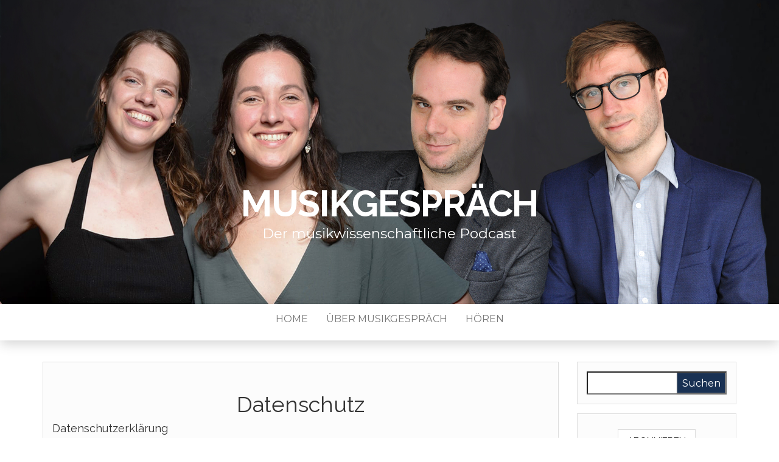

--- FILE ---
content_type: text/css
request_url: https://musikgespraech.de/wp-content/themes/musikgespraech/style.css?ver=1.0
body_size: 67
content:
/* 
 Theme Name:   musikgespraech
 Theme URI:    
 Description:  Musikgespräch Theme
 Author:       ShooterGrey
 Author URI:   http://localhost/musges
 Template:     head-blog
 Version:      1.0

 /* == Add your own styles below this line ==
 --------------------------------------------*/

 

--- FILE ---
content_type: text/css
request_url: https://musikgespraech.de/wp-content/themes/musikgespraech/style.css?ver=1.0.9
body_size: 67
content:
/* 
 Theme Name:   musikgespraech
 Theme URI:    
 Description:  Musikgespräch Theme
 Author:       ShooterGrey
 Author URI:   http://localhost/musges
 Template:     head-blog
 Version:      1.0

 /* == Add your own styles below this line ==
 --------------------------------------------*/

 